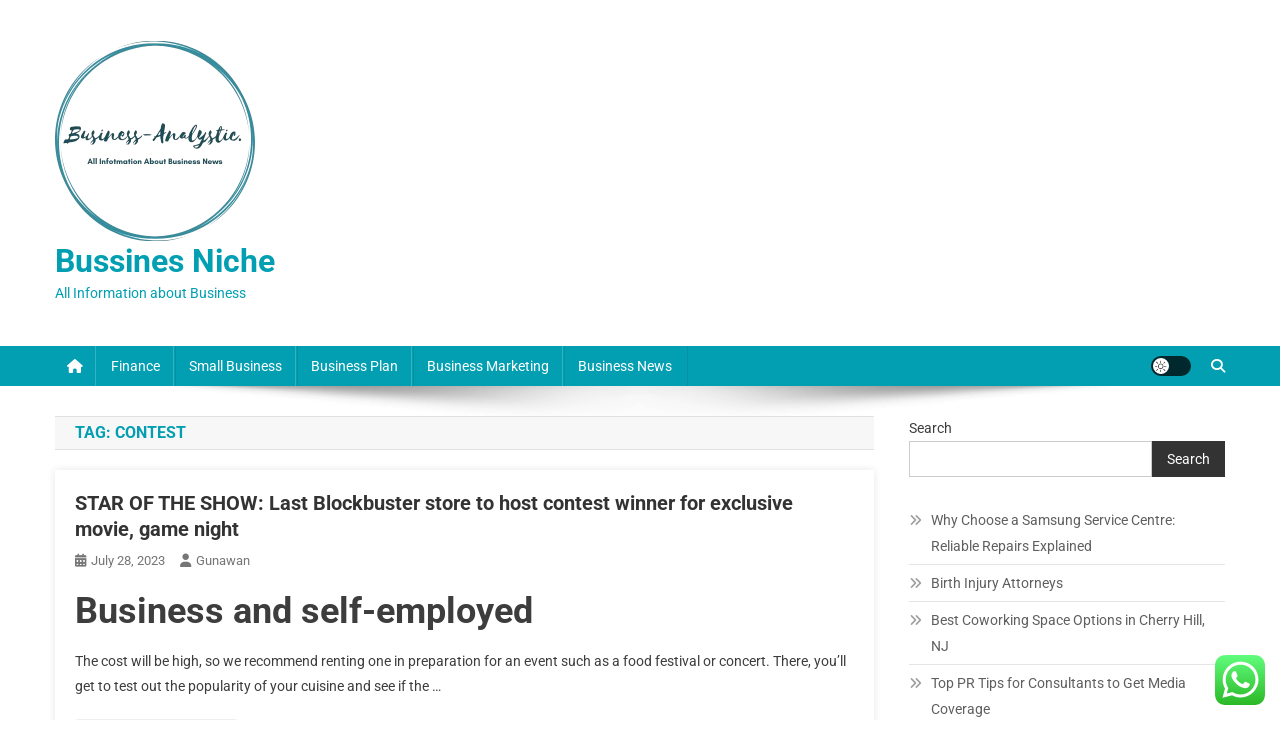

--- FILE ---
content_type: text/html; charset=UTF-8
request_url: https://business-analystic.xyz/tag/contest
body_size: 9356
content:
<!doctype html><html lang="en-US" prefix="og: https://ogp.me/ns#"><head>
<span data-id="WzoLnG" hidden></span><meta charset="UTF-8"><meta name="viewport" content="width=device-width, initial-scale=1"><link rel="profile" href="https://gmpg.org/xfn/11"><title>contest Archives - Bussines Niche</title><meta name="robots" content="follow, index, max-snippet:-1, max-video-preview:-1, max-image-preview:large"/><link rel="canonical" href="https://business-analystic.xyz/tag/contest" /><meta property="og:locale" content="en_US" /><meta property="og:type" content="article" /><meta property="og:title" content="contest Archives - Bussines Niche" /><meta property="og:url" content="https://business-analystic.xyz/tag/contest" /><meta property="og:site_name" content="Bussines Niche" /><meta name="twitter:card" content="summary_large_image" /><meta name="twitter:title" content="contest Archives - Bussines Niche" /><meta name="twitter:label1" content="Posts" /><meta name="twitter:data1" content="1" /> <script type="application/ld+json" class="rank-math-schema">{"@context":"https://schema.org","@graph":[{"@type":"Person","@id":"https://business-analystic.xyz/#person","name":"Bussines Niche","image":{"@type":"ImageObject","@id":"https://business-analystic.xyz/#logo","url":"https://business-analystic.xyz/wp-content/uploads/2024/11/cropped-cropped-cropped-doubleclick__14_-removebg-preview-150x150.png","contentUrl":"https://business-analystic.xyz/wp-content/uploads/2024/11/cropped-cropped-cropped-doubleclick__14_-removebg-preview-150x150.png","caption":"Bussines Niche","inLanguage":"en-US"}},{"@type":"WebSite","@id":"https://business-analystic.xyz/#website","url":"https://business-analystic.xyz","name":"Bussines Niche","publisher":{"@id":"https://business-analystic.xyz/#person"},"inLanguage":"en-US"},{"@type":"BreadcrumbList","@id":"https://business-analystic.xyz/tag/contest#breadcrumb","itemListElement":[{"@type":"ListItem","position":"1","item":{"@id":"https://business-analystic.xyz","name":"Home"}},{"@type":"ListItem","position":"2","item":{"@id":"https://business-analystic.xyz/tag/contest","name":"contest"}}]},{"@type":"CollectionPage","@id":"https://business-analystic.xyz/tag/contest#webpage","url":"https://business-analystic.xyz/tag/contest","name":"contest Archives - Bussines Niche","isPartOf":{"@id":"https://business-analystic.xyz/#website"},"inLanguage":"en-US","breadcrumb":{"@id":"https://business-analystic.xyz/tag/contest#breadcrumb"}}]}</script> <link rel='dns-prefetch' href='//fonts.googleapis.com' /><link rel="alternate" type="application/rss+xml" title="Bussines Niche &raquo; Feed" href="https://business-analystic.xyz/feed" /><link rel="alternate" type="application/rss+xml" title="Bussines Niche &raquo; contest Tag Feed" href="https://business-analystic.xyz/tag/contest/feed" /><link data-optimized="2" rel="stylesheet" href="https://business-analystic.xyz/wp-content/litespeed/css/26d5cf964c74c151183a7c2c0f82cf7a.css?ver=6f149" /> <script type="text/javascript" src="https://business-analystic.xyz/wp-includes/js/jquery/jquery.min.js?ver=3.7.1" id="jquery-core-js"></script> <link rel="https://api.w.org/" href="https://business-analystic.xyz/wp-json/" /><link rel="alternate" title="JSON" type="application/json" href="https://business-analystic.xyz/wp-json/wp/v2/tags/84" /><link rel="EditURI" type="application/rsd+xml" title="RSD" href="https://business-analystic.xyz/xmlrpc.php?rsd" /><meta name="generator" content="WordPress 6.9" /><link rel="icon" href="https://business-analystic.xyz/wp-content/uploads/2024/11/cropped-doubleclick__14_-removebg-preview-150x150.png" sizes="32x32" /><link rel="icon" href="https://business-analystic.xyz/wp-content/uploads/2024/11/cropped-doubleclick__14_-removebg-preview.png" sizes="192x192" /><link rel="apple-touch-icon" href="https://business-analystic.xyz/wp-content/uploads/2024/11/cropped-doubleclick__14_-removebg-preview.png" /><meta name="msapplication-TileImage" content="https://business-analystic.xyz/wp-content/uploads/2024/11/cropped-doubleclick__14_-removebg-preview.png" /></head><body class="archive tag tag-contest tag-84 wp-custom-logo wp-theme-news-portal hfeed right-sidebar fullwidth_layout archive-classic site-mode--light"><div id="page" class="site"><a class="skip-link screen-reader-text" href="#content">Skip to content</a><header id="masthead" class="site-header" role="banner"><div class="np-logo-section-wrapper"><div class="mt-container"><div class="site-branding"><a href="https://business-analystic.xyz/" class="custom-logo-link" rel="home"><img width="202" height="201" src="https://business-analystic.xyz/wp-content/uploads/2024/11/cropped-cropped-cropped-doubleclick__14_-removebg-preview.png" class="custom-logo" alt="Bussines Niche" decoding="async" srcset="https://business-analystic.xyz/wp-content/uploads/2024/11/cropped-cropped-cropped-doubleclick__14_-removebg-preview.png 202w, https://business-analystic.xyz/wp-content/uploads/2024/11/cropped-cropped-cropped-doubleclick__14_-removebg-preview-150x150.png 150w" sizes="(max-width: 202px) 100vw, 202px" /></a><p class="site-title"><a href="https://business-analystic.xyz/" rel="home">Bussines Niche</a></p><p class="site-description">All Information about Business</p></div><div class="np-header-ads-area"></div></div></div><div id="np-menu-wrap" class="np-header-menu-wrapper"><div class="np-header-menu-block-wrap"><div class="mt-container"><div class="np-home-icon">
<a href="https://business-analystic.xyz/" rel="home"> <i class="fa fa-home"> </i> </a></div><div class="mt-header-menu-wrap">
<a href="javascript:void(0)" class="menu-toggle hide"><i class="fa fa-navicon"> </i> </a><nav id="site-navigation" class="main-navigation" role="navigation"><div class="menu-secondary-menu-container"><ul id="primary-menu" class="menu"><li id="menu-item-10011147" class="menu-item menu-item-type-taxonomy menu-item-object-category menu-item-10011147"><a href="https://business-analystic.xyz/category/finance">Finance</a></li><li id="menu-item-10011148" class="menu-item menu-item-type-taxonomy menu-item-object-category menu-item-10011148"><a href="https://business-analystic.xyz/category/small-business">Small Business</a></li><li id="menu-item-10011149" class="menu-item menu-item-type-taxonomy menu-item-object-category menu-item-10011149"><a href="https://business-analystic.xyz/category/business-plan">Business Plan</a></li><li id="menu-item-10011150" class="menu-item menu-item-type-taxonomy menu-item-object-category menu-item-10011150"><a href="https://business-analystic.xyz/category/business-marketing">Business Marketing</a></li><li id="menu-item-10011151" class="menu-item menu-item-type-taxonomy menu-item-object-category menu-item-10011151"><a href="https://business-analystic.xyz/category/business-news">Business News</a></li></ul></div></nav></div><div class="np-icon-elements-wrapper"><div id="np-site-mode-wrap" class="np-icon-elements">
<a id="mode-switcher" class="light-mode" data-site-mode="light-mode" href="#">
<span class="site-mode-icon">site mode button</span>
</a></div><div class="np-header-search-wrapper">
<span class="search-main"><a href="javascript:void(0)"><i class="fa fa-search"></i></a></span><div class="search-form-main np-clearfix"><form role="search" method="get" class="search-form" action="https://business-analystic.xyz/">
<label>
<span class="screen-reader-text">Search for:</span>
<input type="search" class="search-field" placeholder="Search &hellip;" value="" name="s" />
</label>
<input type="submit" class="search-submit" value="Search" /></form></div></div></div></div></div></div></header><div id="content" class="site-content"><div class="mt-container"><div class="mt-archive-content-wrapper"><div id="primary" class="content-area"><main id="main" class="site-main" role="main"><header class="page-header"><h1 class="page-title">Tag: <span>contest</span></h1></header><article id="post-91896" class="no-image post-91896 post type-post status-publish format-standard hentry category-business-plan tag-blockbuster tag-contest tag-exclusive tag-movie tag-night tag-store tag-winner"><div class="np-article-thumb">
<a href="https://business-analystic.xyz/star-of-the-show-last-blockbuster-store-to-host-contest-winner-for-exclusive-movie-game-night.html">
</a></div><div class="np-archive-post-content-wrapper"><header class="entry-header"><h2 class="entry-title"><a href="https://business-analystic.xyz/star-of-the-show-last-blockbuster-store-to-host-contest-winner-for-exclusive-movie-game-night.html" rel="bookmark">STAR OF THE SHOW: Last Blockbuster store to host contest winner for exclusive movie, game night</a></h2><div class="entry-meta">
<span class="posted-on"><a href="https://business-analystic.xyz/star-of-the-show-last-blockbuster-store-to-host-contest-winner-for-exclusive-movie-game-night.html" rel="bookmark"><time class="entry-date published" datetime="2023-07-28T03:30:00+00:00">July 28, 2023</time><time class="updated" datetime="2023-07-17T03:00:09+00:00">July 17, 2023</time></a></span><span class="byline"><span class="author vcard"><a class="url fn n" href="https://business-analystic.xyz/author/gunawan">Gunawan</a></span></span></div></header><div class="entry-content"><h1>Business and self-employed</h1><p>The cost will be high, so we recommend renting one in preparation for an event such as a food festival or concert. There, you’ll get to test out the popularity of your cuisine and see if the &hellip;</p><span class="np-archive-more"><a href="https://business-analystic.xyz/star-of-the-show-last-blockbuster-store-to-host-contest-winner-for-exclusive-movie-game-night.html" class="np-button"><i class="fa fa-arrow-circle-right"></i>Continue Reading</a></span></div><footer class="entry-footer"></footer></div></article></main></div><aside id="secondary" class="widget-area" role="complementary"><section id="block-5" class="widget widget_block"><div class="wp-block-group"><div class="wp-block-group__inner-container is-layout-flow wp-block-group-is-layout-flow"><form role="search" method="get" action="https://business-analystic.xyz/" class="wp-block-search__button-outside wp-block-search__text-button wp-block-search"    ><label class="wp-block-search__label" for="wp-block-search__input-1" >Search</label><div class="wp-block-search__inside-wrapper" ><input class="wp-block-search__input" id="wp-block-search__input-1" placeholder="" value="" type="search" name="s" required /><button aria-label="Search" class="wp-block-search__button wp-element-button" type="submit" >Search</button></div></form></div></div></section><section id="block-9" class="widget widget_block widget_recent_entries"><ul class="wp-block-latest-posts__list wp-block-latest-posts"><li><a class="wp-block-latest-posts__post-title" href="https://business-analystic.xyz/why-choose-a-samsung-service-centre-reliable-repairs-explained.html">Why Choose a Samsung Service Centre: Reliable Repairs Explained</a></li><li><a class="wp-block-latest-posts__post-title" href="https://business-analystic.xyz/birth-injury-attorneys.html">Birth Injury Attorneys</a></li><li><a class="wp-block-latest-posts__post-title" href="https://business-analystic.xyz/best-coworking-space-options-in-cherry-hill-nj.html">Best Coworking Space Options in Cherry Hill, NJ</a></li><li><a class="wp-block-latest-posts__post-title" href="https://business-analystic.xyz/top-pr-tips-for-consultants-to-get-media-coverage.html">Top PR Tips for Consultants to Get Media Coverage</a></li><li><a class="wp-block-latest-posts__post-title" href="https://business-analystic.xyz/5-issues-small-enterprise-house-owners-want-to-know.html">5 Issues Small Enterprise House owners Want To Know</a></li></ul></section><section id="block-10" class="widget widget_block widget_tag_cloud"><p class="wp-block-tag-cloud"><a href="https://business-analystic.xyz/tag/after" class="tag-cloud-link tag-link-382 tag-link-position-1" style="font-size: 8.875pt;" aria-label="after (11 items)">after</a>
<a href="https://business-analystic.xyz/tag/analysis" class="tag-cloud-link tag-link-310 tag-link-position-2" style="font-size: 8.875pt;" aria-label="analysis (11 items)">analysis</a>
<a href="https://business-analystic.xyz/tag/bbc-business-news" class="tag-cloud-link tag-link-637 tag-link-position-3" style="font-size: 9.203125pt;" aria-label="bbc business news (12 items)">bbc business news</a>
<a href="https://business-analystic.xyz/tag/business" class="tag-cloud-link tag-link-94 tag-link-position-4" style="font-size: 22pt;" aria-label="business (188 items)">business</a>
<a href="https://business-analystic.xyz/tag/business-news-channels" class="tag-cloud-link tag-link-638 tag-link-position-5" style="font-size: 8.875pt;" aria-label="business news channels (11 items)">business news channels</a>
<a href="https://business-analystic.xyz/tag/business-news-daily" class="tag-cloud-link tag-link-671 tag-link-position-6" style="font-size: 8.4375pt;" aria-label="business news daily (10 items)">business news daily</a>
<a href="https://business-analystic.xyz/tag/business-news-india" class="tag-cloud-link tag-link-559 tag-link-position-7" style="font-size: 9.203125pt;" aria-label="business news india (12 items)">business news india</a>
<a href="https://business-analystic.xyz/tag/business-news-stories" class="tag-cloud-link tag-link-617 tag-link-position-8" style="font-size: 9.640625pt;" aria-label="business news stories (13 items)">business news stories</a>
<a href="https://business-analystic.xyz/tag/business-news-today-usa" class="tag-cloud-link tag-link-639 tag-link-position-9" style="font-size: 8.4375pt;" aria-label="business news today usa (10 items)">business news today usa</a>
<a href="https://business-analystic.xyz/tag/business-news-tunisie" class="tag-cloud-link tag-link-640 tag-link-position-10" style="font-size: 8.875pt;" aria-label="business news tunisie (11 items)">business news tunisie</a>
<a href="https://business-analystic.xyz/tag/business-today-usa" class="tag-cloud-link tag-link-574 tag-link-position-11" style="font-size: 8.875pt;" aria-label="business today usa (11 items)">business today usa</a>
<a href="https://business-analystic.xyz/tag/cnn-business-news" class="tag-cloud-link tag-link-585 tag-link-position-12" style="font-size: 10.1875pt;" aria-label="cnn business news (15 items)">cnn business news</a>
<a href="https://business-analystic.xyz/tag/education" class="tag-cloud-link tag-link-106 tag-link-position-13" style="font-size: 9.203125pt;" aria-label="education (12 items)">education</a>
<a href="https://business-analystic.xyz/tag/estate" class="tag-cloud-link tag-link-509 tag-link-position-14" style="font-size: 10.84375pt;" aria-label="estate (17 items)">estate</a>
<a href="https://business-analystic.xyz/tag/examples-of-small-businesses" class="tag-cloud-link tag-link-608 tag-link-position-15" style="font-size: 9.96875pt;" aria-label="examples of small businesses (14 items)">examples of small businesses</a>
<a href="https://business-analystic.xyz/tag/fashion" class="tag-cloud-link tag-link-498 tag-link-position-16" style="font-size: 10.1875pt;" aria-label="fashion (15 items)">fashion</a>
<a href="https://business-analystic.xyz/tag/finance" class="tag-cloud-link tag-link-309 tag-link-position-17" style="font-size: 13.359375pt;" aria-label="finance (30 items)">finance</a>
<a href="https://business-analystic.xyz/tag/finance-articles-2019" class="tag-cloud-link tag-link-469 tag-link-position-18" style="font-size: 8.875pt;" aria-label="finance articles 2019 (11 items)">finance articles 2019</a>
<a href="https://business-analystic.xyz/tag/financial" class="tag-cloud-link tag-link-416 tag-link-position-19" style="font-size: 11.0625pt;" aria-label="financial (18 items)">financial</a>
<a href="https://business-analystic.xyz/tag/headlines" class="tag-cloud-link tag-link-807 tag-link-position-20" style="font-size: 10.1875pt;" aria-label="headlines (15 items)">headlines</a>
<a href="https://business-analystic.xyz/tag/health" class="tag-cloud-link tag-link-443 tag-link-position-21" style="font-size: 11.9375pt;" aria-label="health (22 items)">health</a>
<a href="https://business-analystic.xyz/tag/house" class="tag-cloud-link tag-link-129 tag-link-position-22" style="font-size: 8pt;" aria-label="house (9 items)">house</a>
<a href="https://business-analystic.xyz/tag/improvement" class="tag-cloud-link tag-link-482 tag-link-position-23" style="font-size: 11.5pt;" aria-label="improvement (20 items)">improvement</a>
<a href="https://business-analystic.xyz/tag/jewellery" class="tag-cloud-link tag-link-1256 tag-link-position-24" style="font-size: 10.1875pt;" aria-label="jewellery (15 items)">jewellery</a>
<a href="https://business-analystic.xyz/tag/jewelry" class="tag-cloud-link tag-link-1282 tag-link-position-25" style="font-size: 8.875pt;" aria-label="jewelry (11 items)">jewelry</a>
<a href="https://business-analystic.xyz/tag/latest" class="tag-cloud-link tag-link-138 tag-link-position-26" style="font-size: 13.6875pt;" aria-label="latest (32 items)">latest</a>
<a href="https://business-analystic.xyz/tag/market" class="tag-cloud-link tag-link-124 tag-link-position-27" style="font-size: 11.28125pt;" aria-label="market (19 items)">market</a>
<a href="https://business-analystic.xyz/tag/marketing" class="tag-cloud-link tag-link-190 tag-link-position-28" style="font-size: 11.71875pt;" aria-label="marketing (21 items)">marketing</a>
<a href="https://business-analystic.xyz/tag/national-business-news" class="tag-cloud-link tag-link-619 tag-link-position-29" style="font-size: 8.875pt;" aria-label="national business news (11 items)">national business news</a>
<a href="https://business-analystic.xyz/tag/newest" class="tag-cloud-link tag-link-761 tag-link-position-30" style="font-size: 12.703125pt;" aria-label="newest (26 items)">newest</a>
<a href="https://business-analystic.xyz/tag/online" class="tag-cloud-link tag-link-291 tag-link-position-31" style="font-size: 13.796875pt;" aria-label="online (33 items)">online</a>
<a href="https://business-analystic.xyz/tag/property" class="tag-cloud-link tag-link-366 tag-link-position-32" style="font-size: 8.4375pt;" aria-label="property (10 items)">property</a>
<a href="https://business-analystic.xyz/tag/resources" class="tag-cloud-link tag-link-188 tag-link-position-33" style="font-size: 8pt;" aria-label="resources (9 items)">resources</a>
<a href="https://business-analystic.xyz/tag/right" class="tag-cloud-link tag-link-189 tag-link-position-34" style="font-size: 8pt;" aria-label="right (9 items)">right</a>
<a href="https://business-analystic.xyz/tag/sales" class="tag-cloud-link tag-link-93 tag-link-position-35" style="font-size: 8.4375pt;" aria-label="sales (10 items)">sales</a>
<a href="https://business-analystic.xyz/tag/small" class="tag-cloud-link tag-link-217 tag-link-position-36" style="font-size: 14.34375pt;" aria-label="small (37 items)">small</a>
<a href="https://business-analystic.xyz/tag/small-business-association" class="tag-cloud-link tag-link-631 tag-link-position-37" style="font-size: 8.4375pt;" aria-label="small business association (10 items)">small business association</a>
<a href="https://business-analystic.xyz/tag/small-business-development-center" class="tag-cloud-link tag-link-547 tag-link-position-38" style="font-size: 9.203125pt;" aria-label="small business development center (12 items)">small business development center</a>
<a href="https://business-analystic.xyz/tag/small-business-magazines-australia" class="tag-cloud-link tag-link-562 tag-link-position-39" style="font-size: 8.875pt;" aria-label="small business magazines australia (11 items)">small business magazines australia</a>
<a href="https://business-analystic.xyz/tag/small-business-news" class="tag-cloud-link tag-link-586 tag-link-position-40" style="font-size: 9.96875pt;" aria-label="small business news (14 items)">small business news</a>
<a href="https://business-analystic.xyz/tag/strategy" class="tag-cloud-link tag-link-517 tag-link-position-41" style="font-size: 10.515625pt;" aria-label="strategy (16 items)">strategy</a>
<a href="https://business-analystic.xyz/tag/technology" class="tag-cloud-link tag-link-699 tag-link-position-42" style="font-size: 11.9375pt;" aria-label="technology (22 items)">technology</a>
<a href="https://business-analystic.xyz/tag/travel" class="tag-cloud-link tag-link-433 tag-link-position-43" style="font-size: 10.515625pt;" aria-label="travel (16 items)">travel</a>
<a href="https://business-analystic.xyz/tag/visual-art-terms" class="tag-cloud-link tag-link-6 tag-link-position-44" style="font-size: 13.6875pt;" aria-label="visual art terms (32 items)">visual art terms</a>
<a href="https://business-analystic.xyz/tag/world-business-news" class="tag-cloud-link tag-link-587 tag-link-position-45" style="font-size: 8.875pt;" aria-label="world business news (11 items)">world business news</a></p></section><section id="nav_menu-3" class="widget widget_nav_menu"><div class="menu-about-us-container"><ul id="menu-about-us" class="menu"><li id="menu-item-10011255" class="menu-item menu-item-type-post_type menu-item-object-page menu-item-10011255"><a href="https://business-analystic.xyz/contact-us">Contact Us</a></li><li id="menu-item-10011256" class="menu-item menu-item-type-post_type menu-item-object-page menu-item-10011256"><a href="https://business-analystic.xyz/disclosure-policy">Disclosure Policy</a></li><li id="menu-item-10011257" class="menu-item menu-item-type-post_type menu-item-object-page menu-item-10011257"><a href="https://business-analystic.xyz/sitemap">Sitemap</a></li></ul></div></section><section id="execphp-2" class="widget widget_execphp"><h4 class="widget-title">Partner Link Backlink</h4><div class="execphpwidget"></div></section><section id="block-11" class="widget widget_block"><meta name='outreach_verification' content='O4pKc0uLDppZgDD4QW1u' /></section></aside></div></div></div><footer id="colophon" class="site-footer" role="contentinfo"><div class="bottom-footer np-clearfix"><div class="mt-container"><div class="site-info">
<span class="np-copyright-text">
</span>
<span class="sep"> | </span>
Theme: News Portal by <a href="https://mysterythemes.com/" rel="nofollow" target="_blank">Mystery Themes</a>.</div><nav id="footer-navigation" class="footer-navigation" role="navigation"></nav></div></div></footer><div id="np-scrollup" class="animated arrow-hide"><i class="fa fa-chevron-up"></i></div></div> <script type="text/javascript">var _acic={dataProvider:10};(function(){var e=document.createElement("script");e.type="text/javascript";e.async=true;e.src="https://www.acint.net/aci.js";var t=document.getElementsByTagName("script")[0];t.parentNode.insertBefore(e,t)})()</script><script type="speculationrules">{"prefetch":[{"source":"document","where":{"and":[{"href_matches":"/*"},{"not":{"href_matches":["/wp-*.php","/wp-admin/*","/wp-content/uploads/*","/wp-content/*","/wp-content/plugins/*","/wp-content/themes/news-portal/*","/*\\?(.+)"]}},{"not":{"selector_matches":"a[rel~=\"nofollow\"]"}},{"not":{"selector_matches":".no-prefetch, .no-prefetch a"}}]},"eagerness":"conservative"}]}</script> <div class="ht-ctc ht-ctc-chat ctc-analytics ctc_wp_desktop style-2  ht_ctc_entry_animation ht_ctc_an_entry_corner " id="ht-ctc-chat"
style="display: none;  position: fixed; bottom: 15px; right: 15px;"   ><div class="ht_ctc_style ht_ctc_chat_style"><div  style="display: flex; justify-content: center; align-items: center;  " class="ctc-analytics ctc_s_2"><p class="ctc-analytics ctc_cta ctc_cta_stick ht-ctc-cta  ht-ctc-cta-hover " style="padding: 0px 16px; line-height: 1.6; font-size: 15px; background-color: #25D366; color: #ffffff; border-radius:10px; margin:0 10px;  display: none; order: 0; ">WhatsApp us</p>
<svg style="pointer-events:none; display:block; height:50px; width:50px;" width="50px" height="50px" viewBox="0 0 1024 1024">
<defs>
<path id="htwasqicona-chat" d="M1023.941 765.153c0 5.606-.171 17.766-.508 27.159-.824 22.982-2.646 52.639-5.401 66.151-4.141 20.306-10.392 39.472-18.542 55.425-9.643 18.871-21.943 35.775-36.559 50.364-14.584 14.56-31.472 26.812-50.315 36.416-16.036 8.172-35.322 14.426-55.744 18.549-13.378 2.701-42.812 4.488-65.648 5.3-9.402.336-21.564.505-27.15.505l-504.226-.081c-5.607 0-17.765-.172-27.158-.509-22.983-.824-52.639-2.646-66.152-5.4-20.306-4.142-39.473-10.392-55.425-18.542-18.872-9.644-35.775-21.944-50.364-36.56-14.56-14.584-26.812-31.471-36.415-50.314-8.174-16.037-14.428-35.323-18.551-55.744-2.7-13.378-4.487-42.812-5.3-65.649-.334-9.401-.503-21.563-.503-27.148l.08-504.228c0-5.607.171-17.766.508-27.159.825-22.983 2.646-52.639 5.401-66.151 4.141-20.306 10.391-39.473 18.542-55.426C34.154 93.24 46.455 76.336 61.07 61.747c14.584-14.559 31.472-26.812 50.315-36.416 16.037-8.172 35.324-14.426 55.745-18.549 13.377-2.701 42.812-4.488 65.648-5.3 9.402-.335 21.565-.504 27.149-.504l504.227.081c5.608 0 17.766.171 27.159.508 22.983.825 52.638 2.646 66.152 5.401 20.305 4.141 39.472 10.391 55.425 18.542 18.871 9.643 35.774 21.944 50.363 36.559 14.559 14.584 26.812 31.471 36.415 50.315 8.174 16.037 14.428 35.323 18.551 55.744 2.7 13.378 4.486 42.812 5.3 65.649.335 9.402.504 21.564.504 27.15l-.082 504.226z"/>
</defs>
<linearGradient id="htwasqiconb-chat" gradientUnits="userSpaceOnUse" x1="512.001" y1=".978" x2="512.001" y2="1025.023">
<stop offset="0" stop-color="#61fd7d"/>
<stop offset="1" stop-color="#2bb826"/>
</linearGradient>
<use xlink:href="#htwasqicona-chat" overflow="visible" style="fill: url(#htwasqiconb-chat)" fill="url(#htwasqiconb-chat)"/>
<g>
<path style="fill: #FFFFFF;" fill="#FFF" d="M783.302 243.246c-69.329-69.387-161.529-107.619-259.763-107.658-202.402 0-367.133 164.668-367.214 367.072-.026 64.699 16.883 127.854 49.017 183.522l-52.096 190.229 194.665-51.047c53.636 29.244 114.022 44.656 175.482 44.682h.151c202.382 0 367.128-164.688 367.21-367.094.039-98.087-38.121-190.319-107.452-259.706zM523.544 808.047h-.125c-54.767-.021-108.483-14.729-155.344-42.529l-11.146-6.612-115.517 30.293 30.834-112.592-7.259-11.544c-30.552-48.579-46.688-104.729-46.664-162.379.066-168.229 136.985-305.096 305.339-305.096 81.521.031 158.154 31.811 215.779 89.482s89.342 134.332 89.312 215.859c-.066 168.243-136.984 305.118-305.209 305.118zm167.415-228.515c-9.177-4.591-54.286-26.782-62.697-29.843-8.41-3.062-14.526-4.592-20.645 4.592-6.115 9.182-23.699 29.843-29.053 35.964-5.352 6.122-10.704 6.888-19.879 2.296-9.176-4.591-38.74-14.277-73.786-45.526-27.275-24.319-45.691-54.359-51.043-63.543-5.352-9.183-.569-14.146 4.024-18.72 4.127-4.109 9.175-10.713 13.763-16.069 4.587-5.355 6.117-9.183 9.175-15.304 3.059-6.122 1.529-11.479-.765-16.07-2.293-4.591-20.644-49.739-28.29-68.104-7.447-17.886-15.013-15.466-20.645-15.747-5.346-.266-11.469-.322-17.585-.322s-16.057 2.295-24.467 11.478-32.113 31.374-32.113 76.521c0 45.147 32.877 88.764 37.465 94.885 4.588 6.122 64.699 98.771 156.741 138.502 21.892 9.45 38.982 15.094 52.308 19.322 21.98 6.979 41.982 5.995 57.793 3.634 17.628-2.633 54.284-22.189 61.932-43.615 7.646-21.427 7.646-39.791 5.352-43.617-2.294-3.826-8.41-6.122-17.585-10.714z"/>
</g>
</svg></div></div></div>
<span class="ht_ctc_chat_data" data-settings="{&quot;number&quot;:&quot;6289634888810&quot;,&quot;pre_filled&quot;:&quot;&quot;,&quot;dis_m&quot;:&quot;show&quot;,&quot;dis_d&quot;:&quot;show&quot;,&quot;css&quot;:&quot;cursor: pointer; z-index: 99999999;&quot;,&quot;pos_d&quot;:&quot;position: fixed; bottom: 15px; right: 15px;&quot;,&quot;pos_m&quot;:&quot;position: fixed; bottom: 15px; right: 15px;&quot;,&quot;side_d&quot;:&quot;right&quot;,&quot;side_m&quot;:&quot;right&quot;,&quot;schedule&quot;:&quot;no&quot;,&quot;se&quot;:150,&quot;ani&quot;:&quot;no-animation&quot;,&quot;url_target_d&quot;:&quot;_blank&quot;,&quot;ga&quot;:&quot;yes&quot;,&quot;gtm&quot;:&quot;1&quot;,&quot;fb&quot;:&quot;yes&quot;,&quot;webhook_format&quot;:&quot;json&quot;,&quot;g_init&quot;:&quot;default&quot;,&quot;g_an_event_name&quot;:&quot;click to chat&quot;,&quot;gtm_event_name&quot;:&quot;Click to Chat&quot;,&quot;pixel_event_name&quot;:&quot;Click to Chat by HoliThemes&quot;}" data-rest="84c7d3e012"></span> <script type="text/javascript" id="ht_ctc_app_js-js-extra">/*  */
var ht_ctc_chat_var = {"number":"6289634888810","pre_filled":"","dis_m":"show","dis_d":"show","css":"cursor: pointer; z-index: 99999999;","pos_d":"position: fixed; bottom: 15px; right: 15px;","pos_m":"position: fixed; bottom: 15px; right: 15px;","side_d":"right","side_m":"right","schedule":"no","se":"150","ani":"no-animation","url_target_d":"_blank","ga":"yes","gtm":"1","fb":"yes","webhook_format":"json","g_init":"default","g_an_event_name":"click to chat","gtm_event_name":"Click to Chat","pixel_event_name":"Click to Chat by HoliThemes"};
var ht_ctc_variables = {"g_an_event_name":"click to chat","gtm_event_name":"Click to Chat","pixel_event_type":"trackCustom","pixel_event_name":"Click to Chat by HoliThemes","g_an_params":["g_an_param_1","g_an_param_2","g_an_param_3"],"g_an_param_1":{"key":"number","value":"{number}"},"g_an_param_2":{"key":"title","value":"{title}"},"g_an_param_3":{"key":"url","value":"{url}"},"pixel_params":["pixel_param_1","pixel_param_2","pixel_param_3","pixel_param_4"],"pixel_param_1":{"key":"Category","value":"Click to Chat for WhatsApp"},"pixel_param_2":{"key":"ID","value":"{number}"},"pixel_param_3":{"key":"Title","value":"{title}"},"pixel_param_4":{"key":"URL","value":"{url}"},"gtm_params":["gtm_param_1","gtm_param_2","gtm_param_3","gtm_param_4","gtm_param_5"],"gtm_param_1":{"key":"type","value":"chat"},"gtm_param_2":{"key":"number","value":"{number}"},"gtm_param_3":{"key":"title","value":"{title}"},"gtm_param_4":{"key":"url","value":"{url}"},"gtm_param_5":{"key":"ref","value":"dataLayer push"}};
//# sourceURL=ht_ctc_app_js-js-extra
/*  */</script> <script id="wp-emoji-settings" type="application/json">{"baseUrl":"https://s.w.org/images/core/emoji/17.0.2/72x72/","ext":".png","svgUrl":"https://s.w.org/images/core/emoji/17.0.2/svg/","svgExt":".svg","source":{"concatemoji":"https://business-analystic.xyz/wp-includes/js/wp-emoji-release.min.js?ver=6.9"}}</script> <script type="module">/*  */
/*! This file is auto-generated */
const a=JSON.parse(document.getElementById("wp-emoji-settings").textContent),o=(window._wpemojiSettings=a,"wpEmojiSettingsSupports"),s=["flag","emoji"];function i(e){try{var t={supportTests:e,timestamp:(new Date).valueOf()};sessionStorage.setItem(o,JSON.stringify(t))}catch(e){}}function c(e,t,n){e.clearRect(0,0,e.canvas.width,e.canvas.height),e.fillText(t,0,0);t=new Uint32Array(e.getImageData(0,0,e.canvas.width,e.canvas.height).data);e.clearRect(0,0,e.canvas.width,e.canvas.height),e.fillText(n,0,0);const a=new Uint32Array(e.getImageData(0,0,e.canvas.width,e.canvas.height).data);return t.every((e,t)=>e===a[t])}function p(e,t){e.clearRect(0,0,e.canvas.width,e.canvas.height),e.fillText(t,0,0);var n=e.getImageData(16,16,1,1);for(let e=0;e<n.data.length;e++)if(0!==n.data[e])return!1;return!0}function u(e,t,n,a){switch(t){case"flag":return n(e,"\ud83c\udff3\ufe0f\u200d\u26a7\ufe0f","\ud83c\udff3\ufe0f\u200b\u26a7\ufe0f")?!1:!n(e,"\ud83c\udde8\ud83c\uddf6","\ud83c\udde8\u200b\ud83c\uddf6")&&!n(e,"\ud83c\udff4\udb40\udc67\udb40\udc62\udb40\udc65\udb40\udc6e\udb40\udc67\udb40\udc7f","\ud83c\udff4\u200b\udb40\udc67\u200b\udb40\udc62\u200b\udb40\udc65\u200b\udb40\udc6e\u200b\udb40\udc67\u200b\udb40\udc7f");case"emoji":return!a(e,"\ud83e\u1fac8")}return!1}function f(e,t,n,a){let r;const o=(r="undefined"!=typeof WorkerGlobalScope&&self instanceof WorkerGlobalScope?new OffscreenCanvas(300,150):document.createElement("canvas")).getContext("2d",{willReadFrequently:!0}),s=(o.textBaseline="top",o.font="600 32px Arial",{});return e.forEach(e=>{s[e]=t(o,e,n,a)}),s}function r(e){var t=document.createElement("script");t.src=e,t.defer=!0,document.head.appendChild(t)}a.supports={everything:!0,everythingExceptFlag:!0},new Promise(t=>{let n=function(){try{var e=JSON.parse(sessionStorage.getItem(o));if("object"==typeof e&&"number"==typeof e.timestamp&&(new Date).valueOf()<e.timestamp+604800&&"object"==typeof e.supportTests)return e.supportTests}catch(e){}return null}();if(!n){if("undefined"!=typeof Worker&&"undefined"!=typeof OffscreenCanvas&&"undefined"!=typeof URL&&URL.createObjectURL&&"undefined"!=typeof Blob)try{var e="postMessage("+f.toString()+"("+[JSON.stringify(s),u.toString(),c.toString(),p.toString()].join(",")+"));",a=new Blob([e],{type:"text/javascript"});const r=new Worker(URL.createObjectURL(a),{name:"wpTestEmojiSupports"});return void(r.onmessage=e=>{i(n=e.data),r.terminate(),t(n)})}catch(e){}i(n=f(s,u,c,p))}t(n)}).then(e=>{for(const n in e)a.supports[n]=e[n],a.supports.everything=a.supports.everything&&a.supports[n],"flag"!==n&&(a.supports.everythingExceptFlag=a.supports.everythingExceptFlag&&a.supports[n]);var t;a.supports.everythingExceptFlag=a.supports.everythingExceptFlag&&!a.supports.flag,a.supports.everything||((t=a.source||{}).concatemoji?r(t.concatemoji):t.wpemoji&&t.twemoji&&(r(t.twemoji),r(t.wpemoji)))});
//# sourceURL=https://business-analystic.xyz/wp-includes/js/wp-emoji-loader.min.js
/*  */</script> <div class="mads-block"></div><script data-optimized="1" src="https://business-analystic.xyz/wp-content/litespeed/js/d2655c53b397ba410011d95f8d30c7cd.js?ver=6f149"></script><script defer src="https://static.cloudflareinsights.com/beacon.min.js/vcd15cbe7772f49c399c6a5babf22c1241717689176015" integrity="sha512-ZpsOmlRQV6y907TI0dKBHq9Md29nnaEIPlkf84rnaERnq6zvWvPUqr2ft8M1aS28oN72PdrCzSjY4U6VaAw1EQ==" data-cf-beacon='{"version":"2024.11.0","token":"51979664721a4bf4934175f021cc6e68","r":1,"server_timing":{"name":{"cfCacheStatus":true,"cfEdge":true,"cfExtPri":true,"cfL4":true,"cfOrigin":true,"cfSpeedBrain":true},"location_startswith":null}}' crossorigin="anonymous"></script>
</body></html><div class="mads-block"></div>
<!-- Page optimized by LiteSpeed Cache @2026-01-18 11:48:50 -->

<!-- Page cached by LiteSpeed Cache 7.7 on 2026-01-18 11:48:50 -->